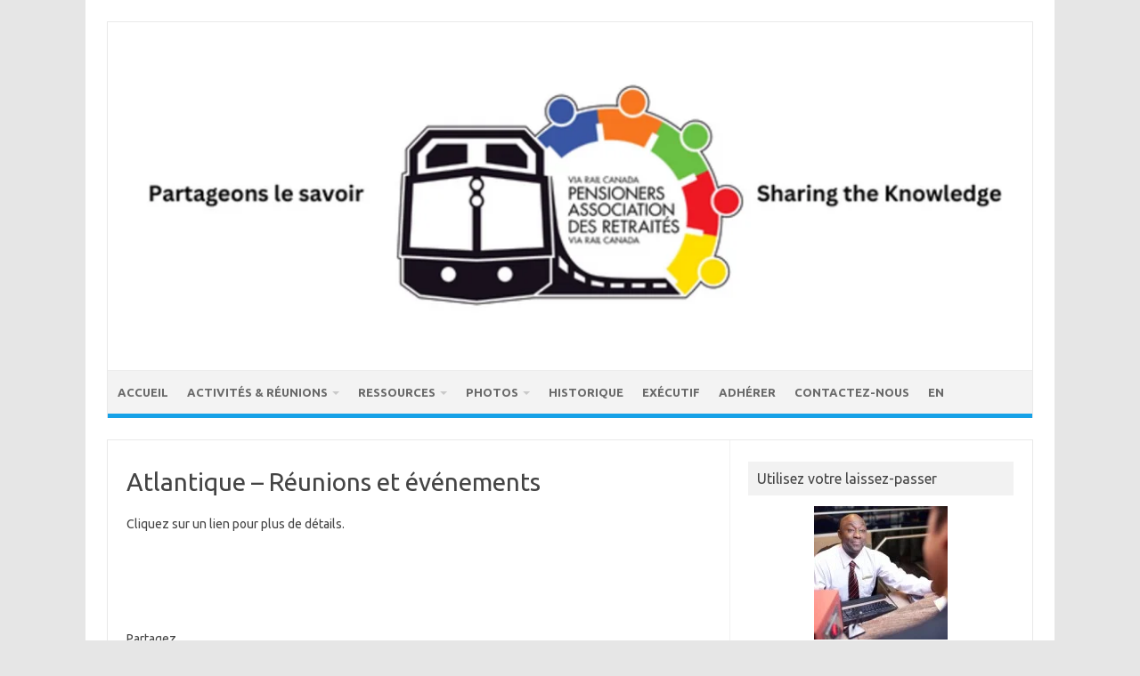

--- FILE ---
content_type: text/html; charset=UTF-8
request_url: https://fr.vrcpa.org/atlantique-reunions-et-evenements/
body_size: 12456
content:
<!DOCTYPE html>
<!--[if IE 7]>
<html class="ie ie7" dir="ltr" lang="fr-FR" prefix="og: https://ogp.me/ns#">
<![endif]-->
<!--[if IE 8]>
<html class="ie ie8" dir="ltr" lang="fr-FR" prefix="og: https://ogp.me/ns#">
<![endif]-->
<!--[if !(IE 7) | !(IE 8)  ]><!-->
<html dir="ltr" lang="fr-FR" prefix="og: https://ogp.me/ns#">
<!--<![endif]-->
<head>
<meta charset="UTF-8">
<meta name="viewport" content="width=device-width, initial-scale=1">
<link rel="profile" href="http://gmpg.org/xfn/11">
<link rel="pingback" href="https://fr.vrcpa.org/xmlrpc.php" />
<!--[if lt IE 9]>
<script src="https://fr.vrcpa.org/wp-content/themes/iconic-one/js/html5.js" type="text/javascript"></script>
<![endif]-->
<title>Atlantique – Réunions et événements - Association des Retraités de VIA Rail Canada</title>

		<!-- All in One SEO 4.9.3 - aioseo.com -->
	<meta name="description" content="Cliquez sur un lien pour plus de détails." />
	<meta name="robots" content="max-image-preview:large" />
	<link rel="canonical" href="https://fr.vrcpa.org/atlantique-reunions-et-evenements/" />
	<meta name="generator" content="All in One SEO (AIOSEO) 4.9.3" />
		<meta property="og:locale" content="fr_FR" />
		<meta property="og:site_name" content="Association des Retraités de VIA Rail Canada - Association des Retraités de VIA Rail Canada" />
		<meta property="og:type" content="activity" />
		<meta property="og:title" content="Atlantique – Réunions et événements - Association des Retraités de VIA Rail Canada" />
		<meta property="og:description" content="Cliquez sur un lien pour plus de détails." />
		<meta property="og:url" content="https://fr.vrcpa.org/atlantique-reunions-et-evenements/" />
		<meta name="twitter:card" content="summary" />
		<meta name="twitter:title" content="Atlantique – Réunions et événements - Association des Retraités de VIA Rail Canada" />
		<meta name="twitter:description" content="Cliquez sur un lien pour plus de détails." />
		<script type="application/ld+json" class="aioseo-schema">
			{"@context":"https:\/\/schema.org","@graph":[{"@type":"BreadcrumbList","@id":"https:\/\/fr.vrcpa.org\/atlantique-reunions-et-evenements\/#breadcrumblist","itemListElement":[{"@type":"ListItem","@id":"https:\/\/fr.vrcpa.org#listItem","position":1,"name":"Home","item":"https:\/\/fr.vrcpa.org","nextItem":{"@type":"ListItem","@id":"https:\/\/fr.vrcpa.org\/atlantique-reunions-et-evenements\/#listItem","name":"Atlantique &#8211; R\u00e9unions et \u00e9v\u00e9nements"}},{"@type":"ListItem","@id":"https:\/\/fr.vrcpa.org\/atlantique-reunions-et-evenements\/#listItem","position":2,"name":"Atlantique &#8211; R\u00e9unions et \u00e9v\u00e9nements","previousItem":{"@type":"ListItem","@id":"https:\/\/fr.vrcpa.org#listItem","name":"Home"}}]},{"@type":"Organization","@id":"https:\/\/fr.vrcpa.org\/#organization","name":"Association des Retrait\u00e9s de VIA Rail Canada","description":"Association des Retrait\u00e9s de VIA Rail Canada","url":"https:\/\/fr.vrcpa.org\/","sameAs":["https:\/\/www.facebook.com\/groups\/159773497731083\/"]},{"@type":"WebPage","@id":"https:\/\/fr.vrcpa.org\/atlantique-reunions-et-evenements\/#webpage","url":"https:\/\/fr.vrcpa.org\/atlantique-reunions-et-evenements\/","name":"Atlantique \u2013 R\u00e9unions et \u00e9v\u00e9nements - Association des Retrait\u00e9s de VIA Rail Canada","description":"Cliquez sur un lien pour plus de d\u00e9tails.","inLanguage":"fr-FR","isPartOf":{"@id":"https:\/\/fr.vrcpa.org\/#website"},"breadcrumb":{"@id":"https:\/\/fr.vrcpa.org\/atlantique-reunions-et-evenements\/#breadcrumblist"},"datePublished":"2015-12-31T17:45:32-05:00","dateModified":"2022-12-26T14:53:36-05:00"},{"@type":"WebSite","@id":"https:\/\/fr.vrcpa.org\/#website","url":"https:\/\/fr.vrcpa.org\/","name":"Association des Retrait\u00e9s de VIA Rail Canada","description":"Association des Retrait\u00e9s de VIA Rail Canada","inLanguage":"fr-FR","publisher":{"@id":"https:\/\/fr.vrcpa.org\/#organization"}}]}
		</script>
		<!-- All in One SEO -->

<link rel='dns-prefetch' href='//fonts.googleapis.com' />
<link rel="alternate" type="application/rss+xml" title="Association des Retraités de VIA Rail Canada &raquo; Flux" href="https://fr.vrcpa.org/feed/" />
<link rel="alternate" type="application/rss+xml" title="Association des Retraités de VIA Rail Canada &raquo; Flux des commentaires" href="https://fr.vrcpa.org/comments/feed/" />
<link rel="alternate" title="oEmbed (JSON)" type="application/json+oembed" href="https://fr.vrcpa.org/wp-json/oembed/1.0/embed?url=https%3A%2F%2Ffr.vrcpa.org%2Fatlantique-reunions-et-evenements%2F" />
<link rel="alternate" title="oEmbed (XML)" type="text/xml+oembed" href="https://fr.vrcpa.org/wp-json/oembed/1.0/embed?url=https%3A%2F%2Ffr.vrcpa.org%2Fatlantique-reunions-et-evenements%2F&#038;format=xml" />
		<!-- This site uses the Google Analytics by MonsterInsights plugin v9.11.1 - Using Analytics tracking - https://www.monsterinsights.com/ -->
							<script src="//www.googletagmanager.com/gtag/js?id=G-WQ4VLKR89Y"  data-cfasync="false" data-wpfc-render="false" type="text/javascript" async></script>
			<script data-cfasync="false" data-wpfc-render="false" type="text/javascript">
				var mi_version = '9.11.1';
				var mi_track_user = true;
				var mi_no_track_reason = '';
								var MonsterInsightsDefaultLocations = {"page_location":"https:\/\/fr.vrcpa.org\/atlantique-reunions-et-evenements\/"};
								if ( typeof MonsterInsightsPrivacyGuardFilter === 'function' ) {
					var MonsterInsightsLocations = (typeof MonsterInsightsExcludeQuery === 'object') ? MonsterInsightsPrivacyGuardFilter( MonsterInsightsExcludeQuery ) : MonsterInsightsPrivacyGuardFilter( MonsterInsightsDefaultLocations );
				} else {
					var MonsterInsightsLocations = (typeof MonsterInsightsExcludeQuery === 'object') ? MonsterInsightsExcludeQuery : MonsterInsightsDefaultLocations;
				}

								var disableStrs = [
										'ga-disable-G-WQ4VLKR89Y',
									];

				/* Function to detect opted out users */
				function __gtagTrackerIsOptedOut() {
					for (var index = 0; index < disableStrs.length; index++) {
						if (document.cookie.indexOf(disableStrs[index] + '=true') > -1) {
							return true;
						}
					}

					return false;
				}

				/* Disable tracking if the opt-out cookie exists. */
				if (__gtagTrackerIsOptedOut()) {
					for (var index = 0; index < disableStrs.length; index++) {
						window[disableStrs[index]] = true;
					}
				}

				/* Opt-out function */
				function __gtagTrackerOptout() {
					for (var index = 0; index < disableStrs.length; index++) {
						document.cookie = disableStrs[index] + '=true; expires=Thu, 31 Dec 2099 23:59:59 UTC; path=/';
						window[disableStrs[index]] = true;
					}
				}

				if ('undefined' === typeof gaOptout) {
					function gaOptout() {
						__gtagTrackerOptout();
					}
				}
								window.dataLayer = window.dataLayer || [];

				window.MonsterInsightsDualTracker = {
					helpers: {},
					trackers: {},
				};
				if (mi_track_user) {
					function __gtagDataLayer() {
						dataLayer.push(arguments);
					}

					function __gtagTracker(type, name, parameters) {
						if (!parameters) {
							parameters = {};
						}

						if (parameters.send_to) {
							__gtagDataLayer.apply(null, arguments);
							return;
						}

						if (type === 'event') {
														parameters.send_to = monsterinsights_frontend.v4_id;
							var hookName = name;
							if (typeof parameters['event_category'] !== 'undefined') {
								hookName = parameters['event_category'] + ':' + name;
							}

							if (typeof MonsterInsightsDualTracker.trackers[hookName] !== 'undefined') {
								MonsterInsightsDualTracker.trackers[hookName](parameters);
							} else {
								__gtagDataLayer('event', name, parameters);
							}
							
						} else {
							__gtagDataLayer.apply(null, arguments);
						}
					}

					__gtagTracker('js', new Date());
					__gtagTracker('set', {
						'developer_id.dZGIzZG': true,
											});
					if ( MonsterInsightsLocations.page_location ) {
						__gtagTracker('set', MonsterInsightsLocations);
					}
										__gtagTracker('config', 'G-WQ4VLKR89Y', {"forceSSL":"true","link_attribution":"true"} );
										window.gtag = __gtagTracker;										(function () {
						/* https://developers.google.com/analytics/devguides/collection/analyticsjs/ */
						/* ga and __gaTracker compatibility shim. */
						var noopfn = function () {
							return null;
						};
						var newtracker = function () {
							return new Tracker();
						};
						var Tracker = function () {
							return null;
						};
						var p = Tracker.prototype;
						p.get = noopfn;
						p.set = noopfn;
						p.send = function () {
							var args = Array.prototype.slice.call(arguments);
							args.unshift('send');
							__gaTracker.apply(null, args);
						};
						var __gaTracker = function () {
							var len = arguments.length;
							if (len === 0) {
								return;
							}
							var f = arguments[len - 1];
							if (typeof f !== 'object' || f === null || typeof f.hitCallback !== 'function') {
								if ('send' === arguments[0]) {
									var hitConverted, hitObject = false, action;
									if ('event' === arguments[1]) {
										if ('undefined' !== typeof arguments[3]) {
											hitObject = {
												'eventAction': arguments[3],
												'eventCategory': arguments[2],
												'eventLabel': arguments[4],
												'value': arguments[5] ? arguments[5] : 1,
											}
										}
									}
									if ('pageview' === arguments[1]) {
										if ('undefined' !== typeof arguments[2]) {
											hitObject = {
												'eventAction': 'page_view',
												'page_path': arguments[2],
											}
										}
									}
									if (typeof arguments[2] === 'object') {
										hitObject = arguments[2];
									}
									if (typeof arguments[5] === 'object') {
										Object.assign(hitObject, arguments[5]);
									}
									if ('undefined' !== typeof arguments[1].hitType) {
										hitObject = arguments[1];
										if ('pageview' === hitObject.hitType) {
											hitObject.eventAction = 'page_view';
										}
									}
									if (hitObject) {
										action = 'timing' === arguments[1].hitType ? 'timing_complete' : hitObject.eventAction;
										hitConverted = mapArgs(hitObject);
										__gtagTracker('event', action, hitConverted);
									}
								}
								return;
							}

							function mapArgs(args) {
								var arg, hit = {};
								var gaMap = {
									'eventCategory': 'event_category',
									'eventAction': 'event_action',
									'eventLabel': 'event_label',
									'eventValue': 'event_value',
									'nonInteraction': 'non_interaction',
									'timingCategory': 'event_category',
									'timingVar': 'name',
									'timingValue': 'value',
									'timingLabel': 'event_label',
									'page': 'page_path',
									'location': 'page_location',
									'title': 'page_title',
									'referrer' : 'page_referrer',
								};
								for (arg in args) {
																		if (!(!args.hasOwnProperty(arg) || !gaMap.hasOwnProperty(arg))) {
										hit[gaMap[arg]] = args[arg];
									} else {
										hit[arg] = args[arg];
									}
								}
								return hit;
							}

							try {
								f.hitCallback();
							} catch (ex) {
							}
						};
						__gaTracker.create = newtracker;
						__gaTracker.getByName = newtracker;
						__gaTracker.getAll = function () {
							return [];
						};
						__gaTracker.remove = noopfn;
						__gaTracker.loaded = true;
						window['__gaTracker'] = __gaTracker;
					})();
									} else {
										console.log("");
					(function () {
						function __gtagTracker() {
							return null;
						}

						window['__gtagTracker'] = __gtagTracker;
						window['gtag'] = __gtagTracker;
					})();
									}
			</script>
							<!-- / Google Analytics by MonsterInsights -->
		<style id='wp-img-auto-sizes-contain-inline-css' type='text/css'>
img:is([sizes=auto i],[sizes^="auto," i]){contain-intrinsic-size:3000px 1500px}
/*# sourceURL=wp-img-auto-sizes-contain-inline-css */
</style>

<style id='wp-emoji-styles-inline-css' type='text/css'>

	img.wp-smiley, img.emoji {
		display: inline !important;
		border: none !important;
		box-shadow: none !important;
		height: 1em !important;
		width: 1em !important;
		margin: 0 0.07em !important;
		vertical-align: -0.1em !important;
		background: none !important;
		padding: 0 !important;
	}
/*# sourceURL=wp-emoji-styles-inline-css */
</style>
<link rel='stylesheet' id='wp-block-library-css' href='https://fr.vrcpa.org/wp-includes/css/dist/block-library/style.min.css?ver=eb249acb4cade1fb9e5e71046ee17a83' type='text/css' media='all' />
<style id='global-styles-inline-css' type='text/css'>
:root{--wp--preset--aspect-ratio--square: 1;--wp--preset--aspect-ratio--4-3: 4/3;--wp--preset--aspect-ratio--3-4: 3/4;--wp--preset--aspect-ratio--3-2: 3/2;--wp--preset--aspect-ratio--2-3: 2/3;--wp--preset--aspect-ratio--16-9: 16/9;--wp--preset--aspect-ratio--9-16: 9/16;--wp--preset--color--black: #000000;--wp--preset--color--cyan-bluish-gray: #abb8c3;--wp--preset--color--white: #ffffff;--wp--preset--color--pale-pink: #f78da7;--wp--preset--color--vivid-red: #cf2e2e;--wp--preset--color--luminous-vivid-orange: #ff6900;--wp--preset--color--luminous-vivid-amber: #fcb900;--wp--preset--color--light-green-cyan: #7bdcb5;--wp--preset--color--vivid-green-cyan: #00d084;--wp--preset--color--pale-cyan-blue: #8ed1fc;--wp--preset--color--vivid-cyan-blue: #0693e3;--wp--preset--color--vivid-purple: #9b51e0;--wp--preset--gradient--vivid-cyan-blue-to-vivid-purple: linear-gradient(135deg,rgb(6,147,227) 0%,rgb(155,81,224) 100%);--wp--preset--gradient--light-green-cyan-to-vivid-green-cyan: linear-gradient(135deg,rgb(122,220,180) 0%,rgb(0,208,130) 100%);--wp--preset--gradient--luminous-vivid-amber-to-luminous-vivid-orange: linear-gradient(135deg,rgb(252,185,0) 0%,rgb(255,105,0) 100%);--wp--preset--gradient--luminous-vivid-orange-to-vivid-red: linear-gradient(135deg,rgb(255,105,0) 0%,rgb(207,46,46) 100%);--wp--preset--gradient--very-light-gray-to-cyan-bluish-gray: linear-gradient(135deg,rgb(238,238,238) 0%,rgb(169,184,195) 100%);--wp--preset--gradient--cool-to-warm-spectrum: linear-gradient(135deg,rgb(74,234,220) 0%,rgb(151,120,209) 20%,rgb(207,42,186) 40%,rgb(238,44,130) 60%,rgb(251,105,98) 80%,rgb(254,248,76) 100%);--wp--preset--gradient--blush-light-purple: linear-gradient(135deg,rgb(255,206,236) 0%,rgb(152,150,240) 100%);--wp--preset--gradient--blush-bordeaux: linear-gradient(135deg,rgb(254,205,165) 0%,rgb(254,45,45) 50%,rgb(107,0,62) 100%);--wp--preset--gradient--luminous-dusk: linear-gradient(135deg,rgb(255,203,112) 0%,rgb(199,81,192) 50%,rgb(65,88,208) 100%);--wp--preset--gradient--pale-ocean: linear-gradient(135deg,rgb(255,245,203) 0%,rgb(182,227,212) 50%,rgb(51,167,181) 100%);--wp--preset--gradient--electric-grass: linear-gradient(135deg,rgb(202,248,128) 0%,rgb(113,206,126) 100%);--wp--preset--gradient--midnight: linear-gradient(135deg,rgb(2,3,129) 0%,rgb(40,116,252) 100%);--wp--preset--font-size--small: 13px;--wp--preset--font-size--medium: 20px;--wp--preset--font-size--large: 36px;--wp--preset--font-size--x-large: 42px;--wp--preset--spacing--20: 0.44rem;--wp--preset--spacing--30: 0.67rem;--wp--preset--spacing--40: 1rem;--wp--preset--spacing--50: 1.5rem;--wp--preset--spacing--60: 2.25rem;--wp--preset--spacing--70: 3.38rem;--wp--preset--spacing--80: 5.06rem;--wp--preset--shadow--natural: 6px 6px 9px rgba(0, 0, 0, 0.2);--wp--preset--shadow--deep: 12px 12px 50px rgba(0, 0, 0, 0.4);--wp--preset--shadow--sharp: 6px 6px 0px rgba(0, 0, 0, 0.2);--wp--preset--shadow--outlined: 6px 6px 0px -3px rgb(255, 255, 255), 6px 6px rgb(0, 0, 0);--wp--preset--shadow--crisp: 6px 6px 0px rgb(0, 0, 0);}:where(.is-layout-flex){gap: 0.5em;}:where(.is-layout-grid){gap: 0.5em;}body .is-layout-flex{display: flex;}.is-layout-flex{flex-wrap: wrap;align-items: center;}.is-layout-flex > :is(*, div){margin: 0;}body .is-layout-grid{display: grid;}.is-layout-grid > :is(*, div){margin: 0;}:where(.wp-block-columns.is-layout-flex){gap: 2em;}:where(.wp-block-columns.is-layout-grid){gap: 2em;}:where(.wp-block-post-template.is-layout-flex){gap: 1.25em;}:where(.wp-block-post-template.is-layout-grid){gap: 1.25em;}.has-black-color{color: var(--wp--preset--color--black) !important;}.has-cyan-bluish-gray-color{color: var(--wp--preset--color--cyan-bluish-gray) !important;}.has-white-color{color: var(--wp--preset--color--white) !important;}.has-pale-pink-color{color: var(--wp--preset--color--pale-pink) !important;}.has-vivid-red-color{color: var(--wp--preset--color--vivid-red) !important;}.has-luminous-vivid-orange-color{color: var(--wp--preset--color--luminous-vivid-orange) !important;}.has-luminous-vivid-amber-color{color: var(--wp--preset--color--luminous-vivid-amber) !important;}.has-light-green-cyan-color{color: var(--wp--preset--color--light-green-cyan) !important;}.has-vivid-green-cyan-color{color: var(--wp--preset--color--vivid-green-cyan) !important;}.has-pale-cyan-blue-color{color: var(--wp--preset--color--pale-cyan-blue) !important;}.has-vivid-cyan-blue-color{color: var(--wp--preset--color--vivid-cyan-blue) !important;}.has-vivid-purple-color{color: var(--wp--preset--color--vivid-purple) !important;}.has-black-background-color{background-color: var(--wp--preset--color--black) !important;}.has-cyan-bluish-gray-background-color{background-color: var(--wp--preset--color--cyan-bluish-gray) !important;}.has-white-background-color{background-color: var(--wp--preset--color--white) !important;}.has-pale-pink-background-color{background-color: var(--wp--preset--color--pale-pink) !important;}.has-vivid-red-background-color{background-color: var(--wp--preset--color--vivid-red) !important;}.has-luminous-vivid-orange-background-color{background-color: var(--wp--preset--color--luminous-vivid-orange) !important;}.has-luminous-vivid-amber-background-color{background-color: var(--wp--preset--color--luminous-vivid-amber) !important;}.has-light-green-cyan-background-color{background-color: var(--wp--preset--color--light-green-cyan) !important;}.has-vivid-green-cyan-background-color{background-color: var(--wp--preset--color--vivid-green-cyan) !important;}.has-pale-cyan-blue-background-color{background-color: var(--wp--preset--color--pale-cyan-blue) !important;}.has-vivid-cyan-blue-background-color{background-color: var(--wp--preset--color--vivid-cyan-blue) !important;}.has-vivid-purple-background-color{background-color: var(--wp--preset--color--vivid-purple) !important;}.has-black-border-color{border-color: var(--wp--preset--color--black) !important;}.has-cyan-bluish-gray-border-color{border-color: var(--wp--preset--color--cyan-bluish-gray) !important;}.has-white-border-color{border-color: var(--wp--preset--color--white) !important;}.has-pale-pink-border-color{border-color: var(--wp--preset--color--pale-pink) !important;}.has-vivid-red-border-color{border-color: var(--wp--preset--color--vivid-red) !important;}.has-luminous-vivid-orange-border-color{border-color: var(--wp--preset--color--luminous-vivid-orange) !important;}.has-luminous-vivid-amber-border-color{border-color: var(--wp--preset--color--luminous-vivid-amber) !important;}.has-light-green-cyan-border-color{border-color: var(--wp--preset--color--light-green-cyan) !important;}.has-vivid-green-cyan-border-color{border-color: var(--wp--preset--color--vivid-green-cyan) !important;}.has-pale-cyan-blue-border-color{border-color: var(--wp--preset--color--pale-cyan-blue) !important;}.has-vivid-cyan-blue-border-color{border-color: var(--wp--preset--color--vivid-cyan-blue) !important;}.has-vivid-purple-border-color{border-color: var(--wp--preset--color--vivid-purple) !important;}.has-vivid-cyan-blue-to-vivid-purple-gradient-background{background: var(--wp--preset--gradient--vivid-cyan-blue-to-vivid-purple) !important;}.has-light-green-cyan-to-vivid-green-cyan-gradient-background{background: var(--wp--preset--gradient--light-green-cyan-to-vivid-green-cyan) !important;}.has-luminous-vivid-amber-to-luminous-vivid-orange-gradient-background{background: var(--wp--preset--gradient--luminous-vivid-amber-to-luminous-vivid-orange) !important;}.has-luminous-vivid-orange-to-vivid-red-gradient-background{background: var(--wp--preset--gradient--luminous-vivid-orange-to-vivid-red) !important;}.has-very-light-gray-to-cyan-bluish-gray-gradient-background{background: var(--wp--preset--gradient--very-light-gray-to-cyan-bluish-gray) !important;}.has-cool-to-warm-spectrum-gradient-background{background: var(--wp--preset--gradient--cool-to-warm-spectrum) !important;}.has-blush-light-purple-gradient-background{background: var(--wp--preset--gradient--blush-light-purple) !important;}.has-blush-bordeaux-gradient-background{background: var(--wp--preset--gradient--blush-bordeaux) !important;}.has-luminous-dusk-gradient-background{background: var(--wp--preset--gradient--luminous-dusk) !important;}.has-pale-ocean-gradient-background{background: var(--wp--preset--gradient--pale-ocean) !important;}.has-electric-grass-gradient-background{background: var(--wp--preset--gradient--electric-grass) !important;}.has-midnight-gradient-background{background: var(--wp--preset--gradient--midnight) !important;}.has-small-font-size{font-size: var(--wp--preset--font-size--small) !important;}.has-medium-font-size{font-size: var(--wp--preset--font-size--medium) !important;}.has-large-font-size{font-size: var(--wp--preset--font-size--large) !important;}.has-x-large-font-size{font-size: var(--wp--preset--font-size--x-large) !important;}
/*# sourceURL=global-styles-inline-css */
</style>

<style id='classic-theme-styles-inline-css' type='text/css'>
/*! This file is auto-generated */
.wp-block-button__link{color:#fff;background-color:#32373c;border-radius:9999px;box-shadow:none;text-decoration:none;padding:calc(.667em + 2px) calc(1.333em + 2px);font-size:1.125em}.wp-block-file__button{background:#32373c;color:#fff;text-decoration:none}
/*# sourceURL=/wp-includes/css/classic-themes.min.css */
</style>
<link rel='stylesheet' id='themonic-fonts-css' href='https://fonts.googleapis.com/css?family=Ubuntu%3A400%2C700&#038;subset=latin%2Clatin-ext' type='text/css' media='all' />
<link rel='stylesheet' id='themonic-style-css' href='https://fr.vrcpa.org/wp-content/themes/iconic-one/style.css?ver=2.4' type='text/css' media='all' />
<link rel='stylesheet' id='custom-style-css' href='https://fr.vrcpa.org/wp-content/themes/iconic-one/custom.css?ver=eb249acb4cade1fb9e5e71046ee17a83' type='text/css' media='all' />
<script type="text/javascript" src="https://fr.vrcpa.org/wp-content/plugins/google-analytics-for-wordpress/assets/js/frontend-gtag.min.js?ver=9.11.1" id="monsterinsights-frontend-script-js" async="async" data-wp-strategy="async"></script>
<script data-cfasync="false" data-wpfc-render="false" type="text/javascript" id='monsterinsights-frontend-script-js-extra'>/* <![CDATA[ */
var monsterinsights_frontend = {"js_events_tracking":"true","download_extensions":"doc,pdf,ppt,zip,xls,docx,pptx,xlsx","inbound_paths":"[{\"path\":\"\\\/go\\\/\",\"label\":\"affiliate\"},{\"path\":\"\\\/recommend\\\/\",\"label\":\"affiliate\"}]","home_url":"https:\/\/fr.vrcpa.org","hash_tracking":"false","v4_id":"G-WQ4VLKR89Y"};/* ]]> */
</script>
<link rel="https://api.w.org/" href="https://fr.vrcpa.org/wp-json/" /><link rel="alternate" title="JSON" type="application/json" href="https://fr.vrcpa.org/wp-json/wp/v2/pages/83" /><link rel="EditURI" type="application/rsd+xml" title="RSD" href="https://fr.vrcpa.org/xmlrpc.php?rsd" />

<link rel='shortlink' href='https://fr.vrcpa.org/?p=83' />

<style type="text/css"></style>
<style>
.synved-social-resolution-single {
display: inline-block;
}
.synved-social-resolution-normal {
display: inline-block;
}
.synved-social-resolution-hidef {
display: none;
}

@media only screen and (min--moz-device-pixel-ratio: 2),
only screen and (-o-min-device-pixel-ratio: 2/1),
only screen and (-webkit-min-device-pixel-ratio: 2),
only screen and (min-device-pixel-ratio: 2),
only screen and (min-resolution: 2dppx),
only screen and (min-resolution: 192dpi) {
	.synved-social-resolution-normal {
	display: none;
	}
	.synved-social-resolution-hidef {
	display: inline-block;
	}
}
</style><link rel="icon" href="https://fr.vrcpa.org/wp-content/uploads/2016/09/cropped-VRCPA_400pxX250px-32x32.png" sizes="32x32" />
<link rel="icon" href="https://fr.vrcpa.org/wp-content/uploads/2016/09/cropped-VRCPA_400pxX250px-192x192.png" sizes="192x192" />
<link rel="apple-touch-icon" href="https://fr.vrcpa.org/wp-content/uploads/2016/09/cropped-VRCPA_400pxX250px-180x180.png" />
<meta name="msapplication-TileImage" content="https://fr.vrcpa.org/wp-content/uploads/2016/09/cropped-VRCPA_400pxX250px-270x270.png" />
		<style type="text/css" id="wp-custom-css">
			/*
Theme Name: Iconic One
Custom CSS Template for Iconic One.
*/
.themonic-nav li a {
		border-bottom: 0;
		color: #6a6a6a;
		font-size: 110%;
		font-weight: bold;
                line-height: 3.692307692;
		padding: 0 10.5px;
		text-transform: uppercase;
		white-space: nowrap;
		transition: .3s ease 0s;
}		</style>
		<link rel='stylesheet' id='dashicons-css' href='https://fr.vrcpa.org/wp-includes/css/dashicons.min.css?ver=eb249acb4cade1fb9e5e71046ee17a83' type='text/css' media='all' />
<link rel='stylesheet' id='gllr_stylesheet-css' href='https://fr.vrcpa.org/wp-content/plugins/gallery-plugin/css/frontend_style.css?ver=4.7.7' type='text/css' media='all' />
<link rel='stylesheet' id='gllr_fancybox_stylesheet-css' href='https://fr.vrcpa.org/wp-content/plugins/gallery-plugin/fancybox/jquery.fancybox.min.css?ver=4.7.7' type='text/css' media='all' />
<link rel='stylesheet' id='so-css-iconic-one-css' href='https://fr.vrcpa.org/wp-content/uploads/so-css/so-css-iconic-one.css?ver=1673734111' type='text/css' media='all' />
</head>
<body class="wp-singular page-template-default page page-id-83 wp-theme-iconic-one gllr_iconic-one custom-font-enabled single-author">
<div id="page" class="site">
	<a class="skip-link screen-reader-text" href="#main" title="Aller au contenu">Aller au contenu</a>
	<header id="masthead" class="site-header" role="banner">
					
		<div class="themonic-logo">
        <a href="https://fr.vrcpa.org/" title="Association des Retraités de VIA Rail Canada" rel="home"><img src="http://fr.vrcpa.org/wp-content/uploads/2022/12/imageedit_6_8121334757.png" alt="Association des Retraités de VIA Rail Canada"></a>
		</div>
				
		<nav id="site-navigation" class="themonic-nav" role="navigation">
		<button class="menu-toggle" aria-controls="menu-top" aria-expanded="false">Menu<label class="iomenu">
  <div class="iolines"></div>
  <div class="iolines"></div>
  <div class="iolines"></div>
</label></button>
			<ul id="menu-top" class="nav-menu"><li id="menu-item-8" class="menu-item menu-item-type-custom menu-item-object-custom menu-item-home menu-item-8"><a href="http://fr.vrcpa.org/">Accueil</a></li>
<li id="menu-item-54" class="menu-item menu-item-type-custom menu-item-object-custom menu-item-has-children menu-item-54"><a href="#">Activités &#038; réunions</a>
<ul class="sub-menu">
	<li id="menu-item-3629" class="menu-item menu-item-type-post_type menu-item-object-post menu-item-3629"><a href="https://fr.vrcpa.org/uncategorized/moncton-rencontres-et-activites-2025/">Moncton Rencontres et activités 2025</a></li>
	<li id="menu-item-3666" class="menu-item menu-item-type-post_type menu-item-object-post menu-item-3666"><a href="https://fr.vrcpa.org/uncategorized/moncton-rencontres-et-activites-2026/">Moncton Rencontres et activités 2026</a></li>
	<li id="menu-item-3628" class="menu-item menu-item-type-post_type menu-item-object-post menu-item-3628"><a href="https://fr.vrcpa.org/uncategorized/halifax-rencontres-et-activites-2025/">Halifax Rencontres et activités 2025</a></li>
	<li id="menu-item-3665" class="menu-item menu-item-type-post_type menu-item-object-post menu-item-3665"><a href="https://fr.vrcpa.org/uncategorized/halifax-rencontres-et-activites-2026/">Halifax Rencontres et activités 2026</a></li>
</ul>
</li>
<li id="menu-item-352" class="menu-item menu-item-type-custom menu-item-object-custom menu-item-has-children menu-item-352"><a href="#">Ressources</a>
<ul class="sub-menu">
	<li id="menu-item-26" class="menu-item menu-item-type-post_type menu-item-object-page menu-item-26"><a href="https://fr.vrcpa.org/sante/">Santé</a></li>
	<li id="menu-item-435" class="menu-item menu-item-type-custom menu-item-object-custom menu-item-has-children menu-item-435"><a href="#">PROGRAMME DE LAISSEZ-PASSER</a>
	<ul class="sub-menu">
		<li id="menu-item-437" class="menu-item menu-item-type-post_type menu-item-object-post menu-item-437"><a href="https://fr.vrcpa.org/laissez-passez/programme-de-laissez-passer-pour-les-employes-retraites-autrefois-representes-par-unifor-ou-le-tca/">PROGRAMME DE LAISSEZ-PASSER POUR LES EMPLOYÉS RETRAITÉS AUTREFOIS REPRÉSENTÉS PAR UNIFOR (OU LE TCA)</a></li>
		<li id="menu-item-436" class="menu-item menu-item-type-post_type menu-item-object-post menu-item-436"><a href="https://fr.vrcpa.org/laissez-passez/programme-de-laissez-passer-pour-les-employes-cadres-retraites/">PROGRAMME DE LAISSEZ-PASSER POUR LES EMPLOYÉS-CADRES RETRAITÉS et CFTC (anciennement FIL)</a></li>
		<li id="menu-item-3599" class="menu-item menu-item-type-post_type menu-item-object-post menu-item-3599"><a href="https://fr.vrcpa.org/uncategorized/changements-importants-faireune-reservation-avec-votrelaissez-passer-via-rail/">Changements importants : Faire une réservation avec votre laissez-passer VIA Rail</a></li>
	</ul>
</li>
	<li id="menu-item-215" class="menu-item menu-item-type-post_type menu-item-object-page menu-item-215"><a href="https://fr.vrcpa.org/ressources/">Ressources VIA</a></li>
</ul>
</li>
<li id="menu-item-292" class="menu-item menu-item-type-custom menu-item-object-custom menu-item-has-children menu-item-292"><a href="#">Photos</a>
<ul class="sub-menu">
	<li id="menu-item-1057" class="menu-item menu-item-type-post_type menu-item-object-bws-gallery menu-item-1057"><a href="https://fr.vrcpa.org/bws-gallery/2022-diner-de-noel-a-halifax/">2022 Dîner de Noël à Halifax</a></li>
	<li id="menu-item-1056" class="menu-item menu-item-type-post_type menu-item-object-bws-gallery menu-item-1056"><a href="https://fr.vrcpa.org/bws-gallery/2022-diner-de-noel-a-moncton/">2022 Dîner de Noël à Moncton</a></li>
	<li id="menu-item-1055" class="menu-item menu-item-type-post_type menu-item-object-bws-gallery menu-item-1055"><a href="https://fr.vrcpa.org/bws-gallery/2022-diner-de-noel-prairies/">2022 Dîner de Noël – Prairies</a></li>
	<li id="menu-item-1054" class="menu-item menu-item-type-post_type menu-item-object-bws-gallery menu-item-1054"><a href="https://fr.vrcpa.org/bws-gallery/2022-diner-de-noel-montagnes/">2022 Dîner de Noël – Montagnes</a></li>
	<li id="menu-item-1053" class="menu-item menu-item-type-post_type menu-item-object-bws-gallery menu-item-1053"><a href="https://fr.vrcpa.org/bws-gallery/2022-soiree-de-noel-quebec-rive-nord/">2022 Soirée de Noël Québec Rive-Nord</a></li>
	<li id="menu-item-1052" class="menu-item menu-item-type-post_type menu-item-object-bws-gallery menu-item-1052"><a href="https://fr.vrcpa.org/bws-gallery/2022-soiree-de-noel-quebec-rive-sud/">2022 Soirée de Noël Québec Rive-Sud</a></li>
	<li id="menu-item-1051" class="menu-item menu-item-type-post_type menu-item-object-bws-gallery menu-item-1051"><a href="https://fr.vrcpa.org/bws-gallery/2022-diner-de-noel-a-quebec/">2022 Dîner de Noël à Québec</a></li>
</ul>
</li>
<li id="menu-item-18" class="menu-item menu-item-type-post_type menu-item-object-page menu-item-18"><a href="https://fr.vrcpa.org/historique/">Historique</a></li>
<li id="menu-item-881" class="menu-item menu-item-type-post_type menu-item-object-page menu-item-881"><a href="https://fr.vrcpa.org/executif/">Exécutif</a></li>
<li id="menu-item-33" class="menu-item menu-item-type-post_type menu-item-object-page menu-item-33"><a href="https://fr.vrcpa.org/adherer/">Adhérer</a></li>
<li id="menu-item-36" class="menu-item menu-item-type-post_type menu-item-object-page menu-item-36"><a href="https://fr.vrcpa.org/contactez-nous/">Contactez-nous</a></li>
<li id="menu-item-597" class="menu-item menu-item-type-custom menu-item-object-custom menu-item-597"><a href="http://en.vrcpa.org/">EN</a></li>
</ul>		</nav><!-- #site-navigation -->
		<div class="clear"></div>
	</header><!-- #masthead -->
<div id="main" class="wrapper">
	<div id="primary" class="site-content">
		<div id="content" role="main">

							
	<article id="post-83" class="post-83 page type-page status-publish hentry">
		<header class="entry-header">
			<h1 class="entry-title">Atlantique &#8211; Réunions et événements</h1>
		</header>

		<div class="entry-content">
			<p>Cliquez sur un lien pour plus de détails.</p>
<p>&nbsp;</p>
<p>&nbsp;</p>
Partagez<div class="synved-social-container synved-social-container-share"><a class="synved-social-button synved-social-button-share synved-social-size-24 synved-social-resolution-normal synved-social-provider-facebook nolightbox" data-provider="facebook" target="_blank" rel="nofollow" title="Share" href="https://www.facebook.com/sharer.php?u=https%3A%2F%2Ffr.vrcpa.org%2Fatlantique-reunions-et-evenements%2F&#038;t=Atlantique%20%E2%80%93%20R%C3%A9unions%20et%20%C3%A9v%C3%A9nements&#038;s=100&#038;p&#091;url&#093;=https%3A%2F%2Ffr.vrcpa.org%2Fatlantique-reunions-et-evenements%2F&#038;p&#091;images&#093;&#091;0&#093;=&#038;p&#091;title&#093;=Atlantique%20%E2%80%93%20R%C3%A9unions%20et%20%C3%A9v%C3%A9nements" style="font-size: 0px;width:24px;height:24px;margin:0;margin-bottom:10px"><img decoding="async" alt="Facebook" title="Share" class="synved-share-image synved-social-image synved-social-image-share" width="24" height="24" style="display: inline;width:24px;height:24px;margin: 0;padding: 0;border: none;box-shadow: none" src="https://fr.vrcpa.org/wp-content/plugins/social-media-feather/synved-social/image/social/regular/24x24/facebook.png" /></a><a class="synved-social-button synved-social-button-share synved-social-size-24 synved-social-resolution-hidef synved-social-provider-facebook nolightbox" data-provider="facebook" target="_blank" rel="nofollow" title="Share" href="https://www.facebook.com/sharer.php?u=https%3A%2F%2Ffr.vrcpa.org%2Fatlantique-reunions-et-evenements%2F&#038;t=Atlantique%20%E2%80%93%20R%C3%A9unions%20et%20%C3%A9v%C3%A9nements&#038;s=100&#038;p&#091;url&#093;=https%3A%2F%2Ffr.vrcpa.org%2Fatlantique-reunions-et-evenements%2F&#038;p&#091;images&#093;&#091;0&#093;=&#038;p&#091;title&#093;=Atlantique%20%E2%80%93%20R%C3%A9unions%20et%20%C3%A9v%C3%A9nements" style="font-size: 0px;width:24px;height:24px;margin:0;margin-bottom:10px"><img decoding="async" alt="Facebook" title="Share" class="synved-share-image synved-social-image synved-social-image-share" width="24" height="24" style="display: inline;width:24px;height:24px;margin: 0;padding: 0;border: none;box-shadow: none" src="https://fr.vrcpa.org/wp-content/plugins/social-media-feather/synved-social/image/social/regular/48x48/facebook.png" /></a></div>					</div><!-- .entry-content -->
		<footer class="entry-meta">
					</footer><!-- .entry-meta -->
	</article><!-- #post -->
				
<div id="comments" class="comments-area">

	
	
	
</div><!-- #comments .comments-area -->			
		</div><!-- #content -->
	</div><!-- #primary -->


			<div id="secondary" class="widget-area" role="complementary">
			<aside id="widget_sp_image-2" class="widget widget_sp_image"><p class="widget-title">Utilisez votre laissez-passer</p><a href="http://www.viarail.ca/fr/infos-voyages/reservations/achat-billet-train" target="_blank" class="widget_sp_image-image-link" title="Utilisez votre laissez-passer"><img width="150" height="150" alt="ticketing" class="attachment-thumbnail aligncenter" style="max-width: 100%;" src="https://fr.vrcpa.org/wp-content/uploads/2016/01/3597pre_c8d3ab41bc934c4-150x150.jpg" /></a></aside><aside id="widget_sp_image-4" class="widget widget_sp_image"><p class="widget-title">Groupe Facebook</p><a href="https://www.facebook.com/groups/159773497731083/" target="_blank" class="widget_sp_image-image-link" title="Groupe Facebook"><img width="110" height="110" alt="facebook icon" class="attachment-full aligncenter" style="max-width: 100%;" src="https://fr.vrcpa.org/wp-content/uploads/2016/01/FB-f-Logo__blue_144-e1453152009527.png" /></a></aside>		</div><!-- #secondary -->
		</div><!-- #main .wrapper -->
	<footer id="colophon" role="contentinfo">
		<div class="site-info">
		<div class="footercopy"></div>
		<div class="footercredit"></div>
		<div class="clear"></div>
		</div><!-- .site-info -->
		</footer><!-- #colophon -->
		<div class="site-wordpress">
				<a href="https://themonic.com/iconic-one/">Iconic One</a> Theme | Powered by <a href="https://wordpress.org">Wordpress</a>
				</div><!-- .site-info -->
				<div class="clear"></div>
</div><!-- #page -->

<script type="speculationrules">
{"prefetch":[{"source":"document","where":{"and":[{"href_matches":"/*"},{"not":{"href_matches":["/wp-*.php","/wp-admin/*","/wp-content/uploads/*","/wp-content/*","/wp-content/plugins/*","/wp-content/themes/iconic-one/*","/*\\?(.+)"]}},{"not":{"selector_matches":"a[rel~=\"nofollow\"]"}},{"not":{"selector_matches":".no-prefetch, .no-prefetch a"}}]},"eagerness":"conservative"}]}
</script>
<script type="text/javascript" src="https://fr.vrcpa.org/wp-content/themes/iconic-one/js/selectnav.js?ver=1.0" id="themonic-mobile-navigation-js"></script>
<script type="text/javascript" id="gllr_enable_lightbox_ios-js-after">
/* <![CDATA[ */
			( function( $ ){
				$( document ).ready( function() {
					$( '#fancybox-overlay' ).css( {
						'width' : $( document ).width()
					} );
				} );
			} )( jQuery );
			
//# sourceURL=gllr_enable_lightbox_ios-js-after
/* ]]> */
</script>
<script id="wp-emoji-settings" type="application/json">
{"baseUrl":"https://s.w.org/images/core/emoji/17.0.2/72x72/","ext":".png","svgUrl":"https://s.w.org/images/core/emoji/17.0.2/svg/","svgExt":".svg","source":{"concatemoji":"https://fr.vrcpa.org/wp-includes/js/wp-emoji-release.min.js?ver=eb249acb4cade1fb9e5e71046ee17a83"}}
</script>
<script type="module">
/* <![CDATA[ */
/*! This file is auto-generated */
const a=JSON.parse(document.getElementById("wp-emoji-settings").textContent),o=(window._wpemojiSettings=a,"wpEmojiSettingsSupports"),s=["flag","emoji"];function i(e){try{var t={supportTests:e,timestamp:(new Date).valueOf()};sessionStorage.setItem(o,JSON.stringify(t))}catch(e){}}function c(e,t,n){e.clearRect(0,0,e.canvas.width,e.canvas.height),e.fillText(t,0,0);t=new Uint32Array(e.getImageData(0,0,e.canvas.width,e.canvas.height).data);e.clearRect(0,0,e.canvas.width,e.canvas.height),e.fillText(n,0,0);const a=new Uint32Array(e.getImageData(0,0,e.canvas.width,e.canvas.height).data);return t.every((e,t)=>e===a[t])}function p(e,t){e.clearRect(0,0,e.canvas.width,e.canvas.height),e.fillText(t,0,0);var n=e.getImageData(16,16,1,1);for(let e=0;e<n.data.length;e++)if(0!==n.data[e])return!1;return!0}function u(e,t,n,a){switch(t){case"flag":return n(e,"\ud83c\udff3\ufe0f\u200d\u26a7\ufe0f","\ud83c\udff3\ufe0f\u200b\u26a7\ufe0f")?!1:!n(e,"\ud83c\udde8\ud83c\uddf6","\ud83c\udde8\u200b\ud83c\uddf6")&&!n(e,"\ud83c\udff4\udb40\udc67\udb40\udc62\udb40\udc65\udb40\udc6e\udb40\udc67\udb40\udc7f","\ud83c\udff4\u200b\udb40\udc67\u200b\udb40\udc62\u200b\udb40\udc65\u200b\udb40\udc6e\u200b\udb40\udc67\u200b\udb40\udc7f");case"emoji":return!a(e,"\ud83e\u1fac8")}return!1}function f(e,t,n,a){let r;const o=(r="undefined"!=typeof WorkerGlobalScope&&self instanceof WorkerGlobalScope?new OffscreenCanvas(300,150):document.createElement("canvas")).getContext("2d",{willReadFrequently:!0}),s=(o.textBaseline="top",o.font="600 32px Arial",{});return e.forEach(e=>{s[e]=t(o,e,n,a)}),s}function r(e){var t=document.createElement("script");t.src=e,t.defer=!0,document.head.appendChild(t)}a.supports={everything:!0,everythingExceptFlag:!0},new Promise(t=>{let n=function(){try{var e=JSON.parse(sessionStorage.getItem(o));if("object"==typeof e&&"number"==typeof e.timestamp&&(new Date).valueOf()<e.timestamp+604800&&"object"==typeof e.supportTests)return e.supportTests}catch(e){}return null}();if(!n){if("undefined"!=typeof Worker&&"undefined"!=typeof OffscreenCanvas&&"undefined"!=typeof URL&&URL.createObjectURL&&"undefined"!=typeof Blob)try{var e="postMessage("+f.toString()+"("+[JSON.stringify(s),u.toString(),c.toString(),p.toString()].join(",")+"));",a=new Blob([e],{type:"text/javascript"});const r=new Worker(URL.createObjectURL(a),{name:"wpTestEmojiSupports"});return void(r.onmessage=e=>{i(n=e.data),r.terminate(),t(n)})}catch(e){}i(n=f(s,u,c,p))}t(n)}).then(e=>{for(const n in e)a.supports[n]=e[n],a.supports.everything=a.supports.everything&&a.supports[n],"flag"!==n&&(a.supports.everythingExceptFlag=a.supports.everythingExceptFlag&&a.supports[n]);var t;a.supports.everythingExceptFlag=a.supports.everythingExceptFlag&&!a.supports.flag,a.supports.everything||((t=a.source||{}).concatemoji?r(t.concatemoji):t.wpemoji&&t.twemoji&&(r(t.twemoji),r(t.wpemoji)))});
//# sourceURL=https://fr.vrcpa.org/wp-includes/js/wp-emoji-loader.min.js
/* ]]> */
</script>
</body>
</html>

<!-- Page cached by LiteSpeed Cache 7.7 on 2026-01-21 20:49:30 -->

--- FILE ---
content_type: text/css
request_url: https://fr.vrcpa.org/wp-content/uploads/so-css/so-css-iconic-one.css?ver=1673734111
body_size: -48
content:
.tribe-event-date-start {
  color: #ffffff;
}

.tribe-events-widget-events-list__event-datetime {
		color: #ffffff
  }

.tribe-events-widget-events-list__header-title.tribe-common-h6.tribe-common-h--alt {
  text-align: center;
}